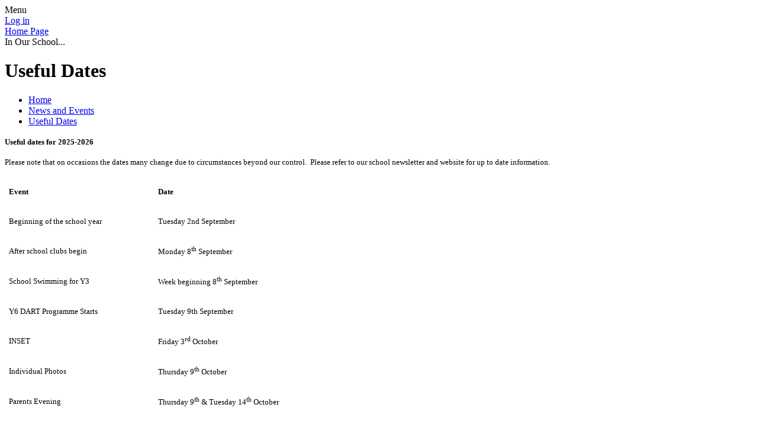

--- FILE ---
content_type: text/html; charset=utf-8
request_url: https://www.st-josephs.notts.sch.uk/useful-dates/
body_size: 69175
content:

<!DOCTYPE html>

            <!--[if IE 6]><html class="lt-ie10 lt-ie9 lt-ie8 lt-ie7 ie6 ie responsive" lang="en"><![endif]-->
            <!--[if IE 7]><html class="lt-ie10 lt-ie9 lt-ie8 ie7 ie responsive" lang="en"><![endif]-->
            <!--[if IE 8]><html class="lt-ie10 lt-ie9 ie8 ie responsive" lang="en"><![endif]-->
            <!--[if IE 9]><html class="lt-ie10 ie9 ie responsive" lang="en"><![endif]-->
            <!--[if gt IE 9]><!--><html class="responsive" lang="en"><!--<![endif]-->
            
    <head>
        <meta charset="utf-8">
        <meta http-equiv="X-UA-Compatible" content="IE=edge,chrome=1">
        <meta name="viewport" content="width=device-width, initial-scale=1, user-scalable=no, minimal-ui">
        <meta name="keywords" content="St Joseph's Catholic Primary School">
        <meta name="description" content="St Joseph's Catholic Primary School">

        <title>Useful Dates | St Joseph's Catholic Primary School</title>

        




  <link rel="stylesheet" href="https://primarysite-prod-sorted.s3.amazonaws.com/static/7.0.4/gen/presenter_prologue_css.7b7812f9.css" type="text/css">




<style type="text/css">
  .ps_primarysite-editor_panel-site-coloured-content {
    background-color: #87a803!important;
  }
</style>


  <link rel="stylesheet" href="https://primarysite-prod-sorted.s3.amazonaws.com/static/7.0.4/gen/all-site-icon-choices.034951b5.css" type="text/css">



        
        <link rel="shortcut icon" href="https://primarysite-prod.s3.amazonaws.com/theme/StJosephsRetford/favicon.ico">
        <link rel="apple-touch-icon" href="https://primarysite-prod.s3.amazonaws.com/theme/StJosephsRetford/apple-touch-icon-precomposed.png">
        <link rel="apple-touch-icon-precomposed" href="https://primarysite-prod.s3.amazonaws.com/theme/StJosephsRetford/apple-touch-icon-precomposed.png">
        
        <meta name="application-name" content="St Joseph's Catholic Primary School">
        <meta name="msapplication-TileColor" content="#00aaef">
        <meta name="msapplication-TileImage" content="https://primarysite-prod.s3.amazonaws.com/theme/StJosephsRetford/metro-icon.png">

        
        <link rel="stylesheet" type="text/css" href="https://primarysite-prod.s3.amazonaws.com/theme/StJosephsRetford/style-global.css">
        <link rel="stylesheet" type="text/css" media="(min-width: 981px)" href="https://primarysite-prod.s3.amazonaws.com/theme/StJosephsRetford/style.css">
        <link rel="stylesheet" type="text/css" media="(max-width: 980px)" href="https://primarysite-prod.s3.amazonaws.com/theme/StJosephsRetford/style-responsive.css">

        

        

<script>
  // This is the first instance of `window.psProps`, so if these values are removed, make sure
  // `window.psProps = {};` is still there because it's used in other places.
  window.psProps = {
    lazyLoadFallbackScript: 'https://primarysite-prod-sorted.s3.amazonaws.com/static/7.0.4/gen/lazy_load.1bfa9561.js',
    picturefillScript: 'https://primarysite-prod-sorted.s3.amazonaws.com/static/7.0.4/gen/picturefill.a26ebc92.js'
  };
</script>


  <script type="text/javascript" src="https://primarysite-prod-sorted.s3.amazonaws.com/static/7.0.4/gen/presenter_prologue_js.cfb79a3d.js"></script>


<script type="text/javascript">
  function ie() {
    for (var v = 3, el = document.createElement('b'), all = el.all || [];
      el.innerHTML = '<!--[if gt IE ' + (++v) + ']><i><![endif]-->', all[0]; );
    return v > 4 ? v : document.documentMode;
  }

  $(function() {
    switch (ie()) {
      case 10:
        ps.el.html.addClass('ie10');
      case 9:
      case 8:
        ps.el.body.prepend(
          '<div class="unsupported-browser">' +
            '<span class="warning-logo">&#xe00a; </span>' +
            'This website may not display correctly as you are using an old version of ' +
            'Internet Explorer. <a href="/primarysite/unsupported-browser/">More info</a>' +
          '</div>');
        break;
    }
  });
</script>

<script type="text/javascript">
  $(function() {
    ps.el.body
      .data('social_media_url', 'https://social.secure-primarysite.net/site/stjosephsretford/')
      .data('social_media_api', 'https://social.secure-primarysite.net/api/site-connected/stjosephsretford/')
      .data('STATIC_URL', 'https://primarysite-prod-sorted.s3.amazonaws.com/static/7.0.4/')
      .data('site_width', 945)
      .data('news_width', 757)
      .data('csrf_token', 'NwIVncm7XzRcnB36FTAVueaF90rTyaz09FqBXewmnOLAhYMLuK44a9Rb3yoOROWW')
      .data('disable_right_click', 'True')
      .data('normalize_css', 'https://primarysite-prod-sorted.s3.amazonaws.com/static/7.0.4/gen/normalize_css.7bf5a737.css')
      .data('ck_editor_counterbalances', 'https://primarysite-prod-sorted.s3.amazonaws.com/static/7.0.4/gen/ck_editor_counterbalances.2519b40e.css')
      .data('basic_site', false)
      // Seasonal Effects
      .data('include_seasonal_effects', '')
      .data('show_seasonal_effects_on_page', '')
      .data('seasonal_effect', '3')
      .data('can_enable_seasonal_effects', 'True')
      .data('seasonal_effect_active', 'False')
      .data('disablePicturesBlock', false)
      .data('hasNewCookiePopup', true);

    if (document.documentElement.dataset.userId) {
      window.updateCsrf();
    }
  });
</script>


<script>

function recaptchaCallback() {
    grecaptcha.ready(function() {
        var grecaptcha_execute = function(){
    grecaptcha.execute('6LcHwgAiAAAAAJ6ncdKlMyB1uNoe_CBvkfgBiJz1', {action: 'homepage'}).then(function(token) {
        document.querySelectorAll('input.django-recaptcha-hidden-field').forEach(function (value) {
            value.value = token;
        });
        return token;
    })
};
grecaptcha_execute()
setInterval(grecaptcha_execute, 120000);


    });
  };
</script>






    </head>

    <body>

        

        <div class="responsive-bar visible-small">
            <span class="navbar-toggle website-navbar-toggle visible-small" data-nav="website"></span>
            <span class="navigation-bar-title">Menu</span>
        </div>

        <div class="container">
            <div class="inner-container">

                <span class="login-link small visible-large">
  <a href="https://stjosephsretford.secure-primarysite.net/accounts/login/primarysite/?next=/useful-dates/" rel="nofollow">Log in</a>

</span>

                <header class="main-header">
                    
                    <a href="/" class="home-link" title="Home Page">Home Page</a>

                    
                </header>
              
              
              
              
              
              <div class="in-our-school">In Our School...</div>
         <section class="home-slideshow responsive-slideshow">
            

<script type="text/javascript">
  var slideshows = (slideshows || []).concat({"home-slideshow": {"autoplay": 4, "identifier": "home-slideshow", "images": [{"image": "https://primarysite-prod-sorted.s3.amazonaws.com/stjosephsretford/UploadedImage/6b5b64e2-9dd7-47d6-8357-c7c0b5e5ef9a_1x1.jpeg"}, {"image": "https://primarysite-prod-sorted.s3.amazonaws.com/stjosephsretford/UploadedImage/84ec8936-58d7-4a46-bdff-a685bcaeb3ea_1x1.jpeg"}, {"image": "https://primarysite-prod-sorted.s3.amazonaws.com/stjosephsretford/UploadedImage/b13cc8eb-af0e-47b7-b231-9aee9d9679ab_1x1.jpeg"}, {"image": "https://primarysite-prod-sorted.s3.amazonaws.com/stjosephsretford/UploadedImage/f6278564-fb91-49c0-8a7c-926117dc2892_1x1.jpeg"}, {"image": "https://primarysite-prod-sorted.s3.amazonaws.com/stjosephsretford/UploadedImage/2e6c4ab9-85ae-4172-b23a-f47ed4aa5427_1x1.jpeg"}, {"image": "https://primarysite-prod-sorted.s3.amazonaws.com/stjosephsretford/UploadedImage/6b558c8f-67da-43ba-8fd8-6a8d939b6f8d_1x1.jpeg"}, {"image": "https://primarysite-prod-sorted.s3.amazonaws.com/stjosephsretford/UploadedImage/60e80d1b-1e64-4960-a349-260123a54477_1x1.jpeg"}, {"image": "https://primarysite-prod-sorted.s3.amazonaws.com/stjosephsretford/UploadedImage/97860ab2-4f6f-48f1-95f0-c67a095f0c08_1x1.jpeg"}], "is_fullscreen": false, "show_on_mobile": true, "slideshow_description": ""}});
</script>


  
    <script async type="text/javascript" src="https://primarysite-prod-sorted.s3.amazonaws.com/static/7.0.4/gen/responsive_slideshow.23d621a3.js"></script>
  


         </section>
         <div class="home-slideshow-mask"></div>

                <div class="content-container">
                    <h1 class="page-title">Useful Dates</h1>

                    <ul class="breadcrumbs small">
                        <li><a href="/">Home</a></li>

<li><a href="/topic/news-and-events">News and Events</a></li>

<li><a href="/useful-dates/">Useful Dates</a></li>


                    </ul>

                    <div class="one-col-layout">
<div class="column-one">
<div class="ps_content_type_richtext">
<p><span style="font-size: 11pt;"><span><span style="font-family: Calibri,sans-serif;"><strong><span style="font-size: 10.0pt;"><span><span style='font-family: "Comic Sans MS";'>Useful dates for 2025-2026</span></span></span></strong></span></span></span></p><p><span style="font-size: 11pt;"><span><span style="font-family: Calibri,sans-serif;"><span style="font-size: 10.0pt;"><span><span style='font-family: "Comic Sans MS";'>Please note that on occasions the dates many change due to circumstances beyond our control.&nbsp; Please refer to our school newsletter and website for up to date information.</span></span></span></span></span></span></p><div class="table-wrapper"><table cellspacing="0" style="border: none;"><tbody><tr><td style="padding: 0cm 7px 0cm 7px; vertical-align: top; width: 238px;"><p><span style="font-size: 11pt;"><span><span style="font-family: Calibri,sans-serif;"><strong><span style="font-size: 10.0pt;"><span style='font-family: "Comic Sans MS";'>Event </span></span></strong></span></span></span></p></td><td style="padding: 0cm 7px 0cm 7px; vertical-align: top; width: 234px;"><p><span style="font-size: 11pt;"><span><span style="font-family: Calibri,sans-serif;"><strong><span style="font-size: 10.0pt;"><span style='font-family: "Comic Sans MS";'>Date</span></span></strong></span></span></span></p></td></tr><tr><td style="padding: 0cm 7px 0cm 7px; vertical-align: top; width: 238px;"><p><span style="font-size: 11pt;"><span><span style="font-family: Calibri,sans-serif;"><span style="font-size: 10.0pt;"><span style='font-family: "Comic Sans MS";'>Beginning of the school year</span></span></span></span></span></p></td><td style="padding: 0cm 7px 0cm 7px; vertical-align: top; width: 234px;"><p><span style="font-size: 11pt;"><span><span style="font-family: Calibri,sans-serif;"><span style="font-size: 10.0pt;"><span style='font-family: "Comic Sans MS";'>Tuesday 2nd September </span></span></span></span></span></p></td></tr><tr><td style="padding: 0cm 7px 0cm 7px; vertical-align: top; width: 238px;"><p><span style="font-size: 11pt;"><span><span style="font-family: Calibri,sans-serif;"><span style="font-size: 10.0pt;"><span style='font-family: "Comic Sans MS";'>After school clubs begin </span></span></span></span></span></p></td><td style="padding: 0cm 7px 0cm 7px; vertical-align: top; width: 234px;"><p><span style="font-size: 11pt;"><span><span style="font-family: Calibri,sans-serif;"><span style="font-size: 10.0pt;"><span style='font-family: "Comic Sans MS";'>Monday 8<sup>th</sup> September</span></span></span></span></span></p></td></tr><tr><td style="padding: 0cm 7px 0cm 7px; vertical-align: top; width: 238px;"><p><span style="font-size: 11pt;"><span><span style="font-family: Calibri,sans-serif;"><span style="font-size: 10.0pt;"><span style='font-family: "Comic Sans MS";'>School Swimming for Y3</span></span></span></span></span></p></td><td style="padding: 0cm 7px 0cm 7px; vertical-align: top; width: 234px;"><p><span style="font-size: 11pt;"><span><span style="font-family: Calibri,sans-serif;"><span style="font-size: 10.0pt;"><span style='font-family: "Comic Sans MS";'>Week beginning 8<sup>th</sup> September </span></span></span></span></span></p></td></tr><tr><td style="padding: 0cm 7px 0cm 7px; vertical-align: top; width: 238px;"><p><span style="font-size: 11pt;"><span><span style="font-family: Calibri,sans-serif;"><span style="font-size: 10.0pt;"><span style='font-family: "Comic Sans MS";'>Y6 DART Programme Starts </span></span></span></span></span></p></td><td style="padding: 0cm 7px 0cm 7px; vertical-align: top; width: 234px;"><p><span style="font-size: 11pt;"><span><span style="font-family: Calibri,sans-serif;"><span style="font-size: 10.0pt;"><span style='font-family: "Comic Sans MS";'>Tuesday 9th September</span></span></span></span></span></p></td></tr><tr><td style="padding: 0cm 7px 0cm 7px; vertical-align: top; width: 238px;"><p><span style="font-size: 11pt;"><span><span style="font-family: Calibri,sans-serif;"><span style="font-size: 10.0pt;"><span style='font-family: "Comic Sans MS";'>INSET</span></span></span></span></span></p></td><td style="padding: 0cm 7px 0cm 7px; vertical-align: top; width: 234px;"><p><span style="font-size: 11pt;"><span><span style="font-family: Calibri,sans-serif;"><span style="font-size: 10.0pt;"><span style='font-family: "Comic Sans MS";'>Friday 3<sup>rd</sup> October</span></span></span></span></span></p></td></tr><tr><td style="padding: 0cm 7px 0cm 7px; vertical-align: top; width: 238px;"><p><span style="font-size: 11pt;"><span><span style="font-family: Calibri,sans-serif;"><span style="font-size: 10.0pt;"><span style='font-family: "Comic Sans MS";'>Individual Photos</span></span></span></span></span></p></td><td style="padding: 0cm 7px 0cm 7px; vertical-align: top; width: 234px;"><p><span style="font-size: 11pt;"><span><span style="font-family: Calibri,sans-serif;"><span style="font-size: 10.0pt;"><span style='font-family: "Comic Sans MS";'>Thursday 9<sup>th</sup> October</span></span></span></span></span></p></td></tr><tr><td style="padding: 0cm 7px 0cm 7px; vertical-align: top; width: 238px;"><p><span style="font-size: 11pt;"><span><span style="font-family: Calibri,sans-serif;"><span style="font-size: 10.0pt;"><span style='font-family: "Comic Sans MS";'>Parents Evening </span></span></span></span></span></p></td><td style="padding: 0cm 7px 0cm 7px; vertical-align: top; width: 234px;"><p><span style="font-size: 11pt;"><span><span style="font-family: Calibri,sans-serif;"><span style="font-size: 10.0pt;"><span style='font-family: "Comic Sans MS";'>Thursday 9<sup>th</sup> &amp; Tuesday 14<sup>th</sup> October </span></span></span></span></span></p></td></tr><tr><td style="padding: 0cm 7px 0cm 7px; vertical-align: top; width: 238px;"><p><span style="font-size: 11pt;"><span><span style="font-family: Calibri,sans-serif;"><span style="font-size: 10.0pt;"><span style='font-family: "Comic Sans MS";'>Autumn Half Term </span></span></span></span></span></p></td><td style="padding: 0cm 7px 0cm 7px; vertical-align: top; width: 234px;"><p><span style="font-size: 11pt;"><span><span style="font-family: Calibri,sans-serif;"><span style="font-size: 10.0pt;"><span style='font-family: "Comic Sans MS";'>Week beginning 20<sup>th</sup> October (2 weeks)</span></span></span></span></span></p></td></tr><tr><td style="padding: 0cm 7px 0cm 7px; vertical-align: top; width: 238px;"><p><span style="font-size: 11pt;"><span><span style="font-family: Calibri,sans-serif;"><span style="font-size: 10.0pt;"><span style='font-family: "Comic Sans MS";'>Back to school</span></span></span></span></span></p></td><td style="padding: 0cm 7px 0cm 7px; vertical-align: top; width: 234px;"><p><span style="font-size: 11pt;"><span><span style="font-family: Calibri,sans-serif;"><span style="font-size: 10.0pt;"><span style='font-family: "Comic Sans MS";'>Monday 3<sup>rd</sup> November</span></span></span></span></span></p></td></tr><tr><td style="padding: 0cm 7px 0cm 7px; vertical-align: top; width: 238px;"><p><span style="font-size: 11pt;"><span><span style="font-family: Calibri,sans-serif;"><span style="font-size: 10.0pt;"><span style='font-family: "Comic Sans MS";'>Anti-Bullying Week &ndash; Choose Respect</span></span></span></span></span></p></td><td style="padding: 0cm 7px 0cm 7px; vertical-align: top; width: 234px;"><p><span style="font-size: 11pt;"><span><span style="font-family: Calibri,sans-serif;"><span style="font-size: 10.0pt;"><span style='font-family: "Comic Sans MS";'>Week beginning Monday 10<sup>th</sup> November </span></span></span></span></span></p></td></tr><tr><td style="padding: 0cm 7px 0cm 7px; vertical-align: top; width: 238px;"><p><span style="font-size: 11pt;"><span><span style="font-family: Calibri,sans-serif;"><span style="font-size: 10.0pt;"><span style='font-family: "Comic Sans MS";'>Christmas Dinner and Jumper Day</span></span></span></span></span></p></td><td style="padding: 0cm 7px 0cm 7px; vertical-align: top; width: 234px;"><p><span style="font-size: 11pt;"><span><span style="font-family: Calibri,sans-serif;"><span style="font-size: 10.0pt;"><span style='font-family: "Comic Sans MS";'>Thursday 11<sup>th</sup> December</span></span></span></span></span></p></td></tr><tr><td style="padding: 0cm 7px 0cm 7px; vertical-align: top; width: 238px;"><p><span style="font-size: 11pt;"><span><span style="font-family: Calibri,sans-serif;"><span style="font-size: 10.0pt;"><span style='font-family: "Comic Sans MS";'>DAaRT Graduation Y6</span></span></span></span></span></p></td><td style="padding: 0cm 7px 0cm 7px; vertical-align: top; width: 234px;"><p>&nbsp;</p></td></tr><tr><td style="padding: 0cm 7px 0cm 7px; vertical-align: top; width: 238px;"><p><span style="font-size: 11pt;"><span><span style="font-family: Calibri,sans-serif;"><span style="font-size: 10.0pt;"><span style='font-family: "Comic Sans MS";'>Last day of term </span></span></span></span></span></p></td><td style="padding: 0cm 7px 0cm 7px; vertical-align: top; width: 234px;"><p><span style="font-size: 11pt;"><span><span style="font-family: Calibri,sans-serif;"><span style="font-size: 10.0pt;"><span style='font-family: "Comic Sans MS";'>Friday 19<sup>th</sup> December </span></span></span></span></span></p></td></tr><tr><td style="padding: 0cm 7px 0cm 7px; vertical-align: top; width: 238px;"><p><span style="font-size: 11pt;"><span><span style="font-family: Calibri,sans-serif;"><span style="font-size: 10.0pt;"><span style='font-family: "Comic Sans MS";'>Christmas Holidays</span></span></span></span></span></p></td><td style="padding: 0cm 7px 0cm 7px; vertical-align: top; width: 234px;"><p><span style="font-size: 11pt;"><span><span style="font-family: Calibri,sans-serif;"><span style="font-size: 10.0pt;"><span style='font-family: "Comic Sans MS";'>Beginning Monday 22<sup>nd</sup> December</span></span></span></span></span></p></td></tr><tr><td style="padding: 0cm 7px 0cm 7px; vertical-align: top; width: 238px;"><p><span style="font-size: 11pt;"><span><span style="font-family: Calibri,sans-serif;"><span style="font-size: 10.0pt;"><span style='font-family: "Comic Sans MS";'>Start of Spring Term First Day back for pupils </span></span></span></span></span></p></td><td style="padding: 0cm 7px 0cm 7px; vertical-align: top; width: 234px;"><p><span style="font-size: 11pt;"><span><span style="font-family: Calibri,sans-serif;"><span style="font-size: 10.0pt;"><span style='font-family: "Comic Sans MS";'>Monday 5<sup>th</sup> January 2026</span></span></span></span></span></p></td></tr><tr><td style="padding: 0cm 7px 0cm 7px; vertical-align: top; width: 238px;"><p><span style="font-size: 11pt;"><span><span style="font-family: Calibri,sans-serif;"><span style="font-size: 10.0pt;"><span style='font-family: "Comic Sans MS";'>School Swimming for Y4</span></span></span></span></span></p></td><td style="padding: 0cm 7px 0cm 7px; vertical-align: top; width: 234px;"><p><span style="font-size: 11pt;"><span><span style="font-family: Calibri,sans-serif;"><span style="font-size: 10.0pt;"><span style='font-family: "Comic Sans MS";'>Monday 5<sup>th</sup> January </span></span></span></span></span></p></td></tr><tr><td style="padding: 0cm 7px 0cm 7px; vertical-align: top; width: 238px;"><p><span style="font-size: 11pt;"><span><span style="font-family: Calibri,sans-serif;"><span style="font-size: 10.0pt;"><span style='font-family: "Comic Sans MS";'>Last Day of Spring 1 </span></span></span></span></span></p></td><td style="padding: 0cm 7px 0cm 7px; vertical-align: top; width: 234px;"><p><span style="font-size: 11pt;"><span><span style="font-family: Calibri,sans-serif;"><span style="font-size: 10.0pt;"><span style='font-family: "Comic Sans MS";'>Friday 13<sup>th</sup> February</span></span></span></span></span></p></td></tr><tr><td style="padding: 0cm 7px 0cm 7px; vertical-align: top; width: 238px;"><p><span style="font-size: 11pt;"><span><span style="font-family: Calibri,sans-serif;"><span style="font-size: 10.0pt;"><span style='font-family: "Comic Sans MS";'>Spring Half Term</span></span></span></span></span></p></td><td style="padding: 0cm 7px 0cm 7px; vertical-align: top; width: 234px;"><p><span style="font-size: 11pt;"><span><span style="font-family: Calibri,sans-serif;"><span style="font-size: 10.0pt;"><span style='font-family: "Comic Sans MS";'>Week beginning 16<sup>th</sup> February </span></span></span></span></span></p></td></tr><tr><td style="padding: 0cm 7px 0cm 7px; vertical-align: top; width: 238px;"><p><span style="font-size: 11pt;"><span><span style="font-family: Calibri,sans-serif;"><span style="font-size: 10.0pt;"><span style='font-family: "Comic Sans MS";'>Back to school </span></span></span></span></span></p></td><td style="padding: 0cm 7px 0cm 7px; vertical-align: top; width: 234px;"><p><span style="font-size: 11pt;"><span><span style="font-family: Calibri,sans-serif;"><span style="font-size: 10.0pt;"><span style='font-family: "Comic Sans MS";'>Monday 23<sup>rd</sup> February </span></span></span></span></span></p></td></tr><tr><td style="padding: 0cm 7px 0cm 7px; vertical-align: top; width: 238px;"><p><span style="font-size: 11pt;"><span><span style="font-family: Calibri,sans-serif;"><span style="font-size: 10.0pt;"><span style='font-family: "Comic Sans MS";'>Parents Evening </span></span></span></span></span></p></td><td style="padding: 0cm 7px 0cm 7px; vertical-align: top; width: 234px;"><p><span style="font-size: 11pt;"><span><span style="font-family: Calibri,sans-serif;"><span style="font-size: 10.0pt;"><span style='font-family: "Comic Sans MS";'>19<sup>th</sup> March and 24<sup>th</sup> March </span></span></span></span></span></p></td></tr><tr><td style="padding: 0cm 7px 0cm 7px; vertical-align: top; width: 238px;"><p><span style="font-size: 11pt;"><span><span style="font-family: Calibri,sans-serif;"><span style="font-size: 10.0pt;"><span style='font-family: "Comic Sans MS";'>Final Swimming sessions for Y4</span></span></span></span></span></p></td><td style="padding: 0cm 7px 0cm 7px; vertical-align: top; width: 234px;"><p><span style="font-size: 11pt;"><span><span style="font-family: Calibri,sans-serif;"><span style="font-size: 10.0pt;"><span style='font-family: "Comic Sans MS";'>Monday 23<sup>rd</sup> March&nbsp; </span></span></span></span></span></p></td></tr><tr><td style="padding: 0cm 7px 0cm 7px; vertical-align: top; width: 238px;"><p><span style="font-size: 11pt;"><span><span style="font-family: Calibri,sans-serif;"><span style="font-size: 10.0pt;"><span style='font-family: "Comic Sans MS";'>Easter Holidays </span></span></span></span></span></p></td><td style="padding: 0cm 7px 0cm 7px; vertical-align: top; width: 234px;"><p><span style="font-size: 11pt;"><span><span style="font-family: Calibri,sans-serif;"><span style="font-size: 10.0pt;"><span style='font-family: "Comic Sans MS";'>Beginning Friday 3<sup>rd</sup> April&nbsp; &nbsp;&nbsp;&nbsp;</span></span></span></span></span></p></td></tr><tr><td style="padding: 0cm 7px 0cm 7px; vertical-align: top; width: 238px;"><p><span style="font-size: 11pt;"><span><span style="font-family: Calibri,sans-serif;"><span style="font-size: 10.0pt;"><span style='font-family: "Comic Sans MS";'>Easter Monday</span></span></span></span></span></p></td><td style="padding: 0cm 7px 0cm 7px; vertical-align: top; width: 234px;"><p><span style="font-size: 11pt;"><span><span style="font-family: Calibri,sans-serif;"><span style="font-size: 10.0pt;"><span style='font-family: "Comic Sans MS";'>Monday 6<sup>th</sup> April</span></span></span></span></span></p></td></tr><tr><td style="padding: 0cm 7px 0cm 7px; vertical-align: top; width: 238px;"><p><span style="font-size: 11pt;"><span><span style="font-family: Calibri,sans-serif;"><span style="font-size: 10.0pt;"><span style='font-family: "Comic Sans MS";'>Start of the Summer Term</span></span></span></span></span></p></td><td style="padding: 0cm 7px 0cm 7px; vertical-align: top; width: 234px;"><p><span style="font-size: 11pt;"><span><span style="font-family: Calibri,sans-serif;"><span style="font-size: 10.0pt;"><span style='font-family: "Comic Sans MS";'>Monday 20<sup>th</sup> April </span></span></span></span></span></p></td></tr><tr><td style="padding: 0cm 7px 0cm 7px; vertical-align: top; width: 238px;"><p><span style="font-size: 11pt;"><span><span style="font-family: Calibri,sans-serif;"><span style="font-size: 10.0pt;"><span style='font-family: "Comic Sans MS";'>School Swimming for Y5</span></span></span></span></span></p></td><td style="padding: 0cm 7px 0cm 7px; vertical-align: top; width: 234px;"><p><span style="font-size: 11pt;"><span><span style="font-family: Calibri,sans-serif;"><span style="font-size: 10.0pt;"><span style='font-family: "Comic Sans MS";'>Monday 20<sup>th</sup> April </span></span></span></span></span></p></td></tr><tr><td style="padding: 0cm 7px 0cm 7px; vertical-align: top; width: 238px;"><p><span style="font-size: 11pt;"><span><span style="font-family: Calibri,sans-serif;"><span style="font-size: 10.0pt;"><span style='font-family: "Comic Sans MS";'>May Bank Holiday </span></span></span></span></span></p></td><td style="padding: 0cm 7px 0cm 7px; vertical-align: top; width: 234px;"><p><span style="font-size: 11pt;"><span><span style="font-family: Calibri,sans-serif;"><span style="font-size: 10.0pt;"><span style='font-family: "Comic Sans MS";'>Monday 4<sup>th</sup> May</span></span></span></span></span></p></td></tr><tr><td style="padding: 0cm 7px 0cm 7px; vertical-align: top; width: 238px;"><p><span style="font-size: 11pt;"><span><span style="font-family: Calibri,sans-serif;"><span style="font-size: 10.0pt;"><span style='font-family: "Comic Sans MS";'>SATs KS1 </span></span></span></span></span></p></td><td style="padding: 0cm 7px 0cm 7px; vertical-align: top; width: 234px;"><p><span style="font-size: 11pt;"><span><span style="font-family: Calibri,sans-serif;"><span style="font-size: 10.0pt;"><span style='font-family: "Comic Sans MS";'>Tuesday 5<sup>th</sup> May through to 22<sup>nd</sup> May </span></span></span></span></span></p></td></tr><tr><td style="padding: 0cm 7px 0cm 7px; vertical-align: top; width: 238px;"><p><span style="font-size: 11pt;"><span><span style="font-family: Calibri,sans-serif;"><span style="font-size: 10.0pt;"><span style='font-family: "Comic Sans MS";'>SAT&rsquo;s KS2 Y6 Week </span></span></span></span></span></p></td><td style="padding: 0cm 7px 0cm 7px; vertical-align: top; width: 234px;"><p><span style="font-size: 11pt;"><span><span style="font-family: Calibri,sans-serif;"><span style="font-size: 10.0pt;"><span style='font-family: "Comic Sans MS";'>Week beginning Monday 11<sup>th</sup> May </span></span></span></span></span></p></td></tr><tr><td style="padding: 0cm 7px 0cm 7px; vertical-align: top; width: 238px;"><p><span style="font-size: 11pt;"><span><span style="font-family: Calibri,sans-serif;"><span style="font-size: 10.0pt;"><span style='font-family: "Comic Sans MS";'>Summer Half Term</span></span></span></span></span></p></td><td style="padding: 0cm 7px 0cm 7px; vertical-align: top; width: 234px;"><p><span style="font-size: 11pt;"><span><span style="font-family: Calibri,sans-serif;"><span style="font-size: 10.0pt;"><span style='font-family: "Comic Sans MS";'>Week beginning Monday 25<sup>th</sup> May </span></span></span></span></span></p></td></tr><tr><td style="padding: 0cm 7px 0cm 7px; vertical-align: top; width: 238px;"><p><span style="font-size: 11pt;"><span><span style="font-family: Calibri,sans-serif;"><span style="font-size: 10.0pt;"><span style='font-family: "Comic Sans MS";'>Back to school</span></span></span></span></span></p></td><td style="padding: 0cm 7px 0cm 7px; vertical-align: top; width: 234px;"><p><span style="font-size: 11pt;"><span><span style="font-family: Calibri,sans-serif;"><span style="font-size: 10.0pt;"><span style='font-family: "Comic Sans MS";'>Monday 1<sup>st</sup> June&nbsp; </span></span></span></span></span></p></td></tr><tr><td style="padding: 0cm 7px 0cm 7px; vertical-align: top; width: 238px;"><p><span style="font-size: 11pt;"><span><span style="font-family: Calibri,sans-serif;"><span style="font-size: 10.0pt;"><span style='font-family: "Comic Sans MS";'>Multiplication Check test Y4 </span></span></span></span></span></p></td><td style="padding: 0cm 7px 0cm 7px; vertical-align: top; width: 234px;"><p><span style="font-size: 11pt;"><span><span style="font-family: Calibri,sans-serif;"><span style="font-size: 10.0pt;"><span style='font-family: "Comic Sans MS";'>Tuesday 1<sup>st</sup> June &ndash; 26<sup>th</sup> June</span></span></span></span></span></p></td></tr><tr><td style="padding: 0cm 7px 0cm 7px; vertical-align: top; width: 238px;"><p><span style="font-size: 11pt;"><span><span style="font-family: Calibri,sans-serif;"><span style="font-size: 10.0pt;"><span style='font-family: "Comic Sans MS";'>Phonics screening </span></span></span></span></span></p></td><td style="padding: 0cm 7px 0cm 7px; vertical-align: top; width: 234px;"><p><span style="font-size: 11pt;"><span><span style="font-family: Calibri,sans-serif;"><span style="font-size: 10.0pt;"><span style='font-family: "Comic Sans MS";'>Week beginning 8<sup>th</sup> June</span></span></span></span></span></p></td></tr><tr><td style="padding: 0cm 7px 0cm 7px; vertical-align: top; width: 238px;"><p><span style="font-size: 11pt;"><span><span style="font-family: Calibri,sans-serif;"><span style="font-size: 10.0pt;"><span style='font-family: "Comic Sans MS";'>Sports Day </span></span></span></span></span></p></td><td style="padding: 0cm 7px 0cm 7px; vertical-align: top; width: 234px;"><p><span style="font-size: 11pt;"><span><span style="font-family: Calibri,sans-serif;"><span style="font-size: 10.0pt;"><span style='font-family: "Comic Sans MS";'>Tuesday 23<sup>rd</sup> June</span></span></span></span></span></p></td></tr><tr><td style="padding: 0cm 7px 0cm 7px; vertical-align: top; width: 238px;"><p><span style="font-size: 11pt;"><span><span style="font-family: Calibri,sans-serif;"><span style="font-size: 10.0pt;"><span style='font-family: "Comic Sans MS";'>Crich Week (Y6)</span></span></span></span></span></p></td><td style="padding: 0cm 7px 0cm 7px; vertical-align: top; width: 234px;"><p><span style="font-size: 11pt;"><span><span style="font-family: Calibri,sans-serif;"><span style="font-size: 10.0pt;"><span style='font-family: "Comic Sans MS";'>Monday 15<sup>th</sup> June &ndash; Wednesday 17<sup>th</sup> June</span></span></span></span></span></p></td></tr><tr><td style="padding: 0cm 7px 0cm 7px; vertical-align: top; width: 238px;"><p><span style="font-size: 11pt;"><span><span style="font-family: Calibri,sans-serif;"><span style="font-size: 10.0pt;"><span style='font-family: "Comic Sans MS";'>Y6 Leavers assembly </span></span></span></span></span></p></td><td style="padding: 0cm 7px 0cm 7px; vertical-align: top; width: 234px;"><p><span style="font-size: 11pt;"><span><span style="font-family: Calibri,sans-serif;"><span style="font-size: 10.0pt;"><span style='font-family: "Comic Sans MS";'>Tuesday 15<sup>th</sup> July</span></span></span></span></span></p></td></tr><tr><td style="padding: 0cm 7px 0cm 7px; vertical-align: top; width: 238px;"><p><span style="font-size: 11pt;"><span><span style="font-family: Calibri,sans-serif;"><span style="font-size: 10.0pt;"><span style='font-family: "Comic Sans MS";'>End of year School Mass</span></span></span></span></span></p></td><td style="padding: 0cm 7px 0cm 7px; vertical-align: top; width: 234px;"><p><span style="font-size: 11pt;"><span><span style="font-family: Calibri,sans-serif;"><span style="font-size: 10.0pt;"><span style='font-family: "Comic Sans MS";'>Thursday 16<sup>th</sup> July</span></span></span></span></span></p></td></tr><tr><td style="padding: 0cm 7px 0cm 7px; vertical-align: top; width: 238px;"><p><span style="font-size: 11pt;"><span><span style="font-family: Calibri,sans-serif;"><span style="font-size: 10.0pt;"><span style='font-family: "Comic Sans MS";'>Awards Assembly </span></span></span></span></span></p></td><td style="padding: 0cm 7px 0cm 7px; vertical-align: top; width: 234px;"><p><span style="font-size: 11pt;"><span><span style="font-family: Calibri,sans-serif;"><span style="font-size: 10.0pt;"><span style='font-family: "Comic Sans MS";'>Tuesday 21<sup>st</sup> July</span></span></span></span></span></p></td></tr><tr><td style="padding: 0cm 7px 0cm 7px; vertical-align: top; width: 238px;"><p><span style="font-size: 11pt;"><span><span style="font-family: Calibri,sans-serif;"><span style="font-size: 10.0pt;"><span style='font-family: "Comic Sans MS";'>Last day of term</span></span></span></span></span></p></td><td style="padding: 0cm 7px 0cm 7px; vertical-align: top; width: 234px;"><p><span style="font-size: 11pt;"><span><span style="font-family: Calibri,sans-serif;"><span style="font-size: 10.0pt;"><span style='font-family: "Comic Sans MS";'>Thursday 23<sup>rd</sup> July</span></span></span></span></span></p></td></tr><tr><td style="padding: 0cm 7px 0cm 7px; vertical-align: top; width: 238px;"><p><span style="font-size: 11pt;"><span><span style="font-family: Calibri,sans-serif;"><span style="font-size: 10.0pt;"><span style='font-family: "Comic Sans MS";'>INSET day </span></span></span></span></span></p></td><td style="padding: 0cm 7px 0cm 7px; vertical-align: top; width: 234px;"><p><span style="font-size: 11pt;"><span><span style="font-family: Calibri,sans-serif;"><span style="font-size: 10.0pt;"><span style='font-family: "Comic Sans MS";'>&nbsp;Friday 24<sup>th</sup> July</span></span></span></span></span></p></td></tr></tbody></table></div><p>&nbsp;</p><p><span style="font-size: 11pt;"><span><span style="font-family: Calibri,sans-serif;"><span style="font-size: 10.0pt;"><span><span style='font-family: "Comic Sans MS";'>Many thanks for taking the time to review this document</span></span></span></span></span></span></p><p><span style="font-size: 11pt;"><span><span style="font-family: Calibri,sans-serif;"><span style="font-size: 10.0pt;"><span><span style='font-family: "Comic Sans MS";'>Mr Richard Hilton</span></span></span></span></span></span></p></div>
</div>
</div>

                </div>

                <nav class="main-nav mobile-nav small">
                    <span class="close-mobile-nav" data-nav="website"></span>
                    <h2 class="ps_mobile-header">Website Menu</h2>

                    <ul>
                        <li class="ps_topic_link home-btn"><a href="/">Home</a></li>
                        <li class="ps_nav-top-level ps_submenu ps_topic_link ps_topic_slug_about-us"><a href="/topic/about-us" >About Us</a><ul><li class="  ps_page_link ps_page_slug_welcome"><a href="/welcome/" >Welcome</a></li>
<li class="  ps_page_link ps_page_slug_mission-and-ethos"><a href="/mission-and-ethos/" >Mission and Ethos</a></li>
<li class="  ps_page_link ps_page_slug_religious-education-at-st-josephs"><a href="/religious-education-at-st-josephs/" >Religious Education at St Josephs</a></li>
<li class="  ps_page_link ps_page_slug_catholic-life-of-the-school"><a href="/catholic-life-of-the-school/" >Catholic Life of the School</a></li>
<li class="  ps_page_link ps_page_slug_parish"><a href="/parish/" >Parish</a></li>
<li class="  ps_page_link ps_page_slug_opening-times"><a href="/opening-times/" >Opening Times </a></li>
<li class="  ps_page_link ps_page_slug_st-francis-mat"><a href="/st-francis-mat/" >St Francis MAT</a></li>
<li class="  ps_page_link ps_page_slug_contact-details"><a href="/contact-details/" >Contact Details</a></li>
<li class="  ps_page_link ps_page_slug_governors"><a href="/governors/" >Governors</a></li>
<li class="  ps_page_link ps_page_slug_location-map"><a href="/location-map/" >Location Map</a></li>
<li class="  ps_page_link ps_page_slug_staff"><a href="/staff/" >Staff</a></li>
<li class="  ps_page_link ps_page_slug_staff-handbook"><a href="/staff-handbook/" >Staff Handbook</a></li></ul></li>
                        <li class="ps_nav-top-level ps_submenu ps_topic_link ps_topic_slug_key-information"><a href="/topic/key-information" >Key Information</a><ul><li class="  ps_page_link ps_page_slug_wrap-around-care-club"><a href="/wrap-around-care-club/" >Wrap Around Care Club</a></li>
<li class="  ps_page_link ps_page_slug_foundation-stage"><a href="/foundation-stage/" >Foundation Stage </a></li>
<li class="  ps_page_link ps_page_slug_general-data-protection-gdpr"><a href="/general-data-protection-gdpr/" >General Data Protection (GDPR)</a></li>
<li class="  ps_page_link ps_page_slug_breakfast-club"><a href="/breakfast-club/" >Breakfast Club</a></li>
<li class="  ps_page_link ps_page_slug_our-curriculum"><a href="/our-curriculum/" >Our Curriculum </a></li>
<li class="  ps_page_link ps_page_slug_academy-documents"><a href="/academy-documents/" >Academy Documents</a></li>
<li class="  ps_page_link ps_page_slug_ofsted-reports"><a href="/ofsted-reports/" >Ofsted Reports</a></li>
<li class="  ps_page_link ps_page_slug_pupil-premium"><a href="/pupil-premium/" >Pupil Premium</a></li>
<li class="  ps_page_link ps_page_slug_policies"><a href="/policies/" >Policies</a></li>
<li class=" ps_submenu ps_page_link ps_page_slug_pe-sports-premium"><a href="/pe-sports-premium/" >PE Sports Premium</a><ul><li class="  ps_page_link ps_page_slug_20182019"><a href="/20182019/" >2018/2019</a></li>
<li class="  ps_page_link ps_page_slug_20192020"><a href="/20192020/" >2019/2020</a></li>
<li class="  ps_page_link ps_page_slug_20212022"><a href="/20212022/" >2021/2022</a></li>
<li class="  ps_page_link ps_page_slug_20222023"><a href="/20222023/" >2022/2023</a></li></ul></li>
<li class="  ps_page_link ps_page_slug_admissions"><a href="/admissions/" >Admissions</a></li>
<li class="  ps_page_link ps_page_slug_safeguarding"><a href="/safeguarding/" >Safeguarding</a></li>
<li class="  ps_page_link ps_page_slug_school-improvement-plan"><a href="/school-improvement-plan/" >School Improvement Plan</a></li>
<li class="  ps_page_link ps_page_slug_prayer-and-liturgy-collective-worship-in-our-schoo"><a href="/prayer-and-liturgy-collective-worship-in-our-schoo/" >Prayer and Liturgy - Collective Worship in our school</a></li>
<li class=" ps_submenu ps_page_link ps_page_slug_send"><a href="/send/" >SEND</a><ul><li class="  ps_page_link ps_page_slug_send-documents"><a href="/send-documents/" >SEND Documents</a></li>
<li class="  ps_page_link ps_page_slug_curriculum-access"><a href="/curriculum-access/" >Curriculum Access</a></li>
<li class="  ps_page_link ps_page_slug_inclusion"><a href="/inclusion/" >Inclusion</a></li>
<li class="  ps_page_link ps_page_slug_services"><a href="/services/" >Services</a></li>
<li class="  ps_page_link ps_page_slug_adhd-and-autism"><a href="/adhd-and-autism/" >ADHD and Autism</a></li>
<li class="  ps_page_link ps_page_slug_dyslexia"><a href="/dyslexia/" >Dyslexia</a></li>
<li class="  ps_page_link ps_page_slug_speech-and-language"><a href="/speech-and-language/" >Speech and Language</a></li>
<li class="  ps_page_link ps_page_slug_educational-healthcare-plans"><a href="/educational-healthcare-plans/" >Educational Healthcare Plans</a></li>
<li class="  ps_page_link ps_page_slug_parent-area"><a href="/parent-area/" >Parent Area</a></li></ul></li>
<li class="  ps_page_link ps_page_slug_school-results"><a href="/school-results/" >School Results</a></li>
<li class="  ps_page_link ps_page_slug_equality-and-british-values"><a href="/equality-and-british-values/" >Equality and British Values</a></li>
<li class="  ps_page_link ps_page_slug_mental-health-and-well-being"><a href="/mental-health-and-well-being/" >Mental Health and Well-being</a></li>
<li class="  ps_page_link ps_page_slug_remote-learning-plan"><a href="/remote-learning-plan/" >Remote Learning Plan</a></li></ul></li>
                        <li class="ps_nav-top-level ps_submenu ps_topic_link ps_topic_slug_news-and-events"><a href="/topic/news-and-events" >News and Events</a><ul><li class="  ps_page_link ps_page_slug_parents-evening"><a href="/parents-evening/" >Parents Evening</a></li>
<li class="  ps_page_link ps_page_slug_assemblies"><a href="/assemblies/" >Assemblies</a></li>
<li class="  ps_page_link ps_page_slug_parish-newsletter"><a href="/parish-newsletter/" >Parish Newsletter</a></li>
<li class="  ps_page_link ps_page_slug_latest-news"><a href="/stream/news/full/1/-//" >Latest News</a></li>
<li class="  ps_page_link ps_page_slug_calendar"><a href="/diary/grid/" >Calendar</a></li>
<li class="  ps_page_link ps_page_slug_newsletter"><a href="/stream/newsletters/full/1/-//" >Newsletter</a></li>
<li class="  ps_page_link ps_page_slug_useful-dates"><a href="/useful-dates/" >Useful Dates</a></li>
<li class="  ps_page_link ps_page_slug_term-dates-and-holidays"><a href="/term-dates-and-holidays/" >Term Dates and Holidays</a></li>
<li class="  ps_page_link ps_page_slug_clubs-1"><a href="/clubs-1/" >Clubs</a></li>
<li class="  ps_page_link ps_page_slug_e-safety-workshop"><a href="/e-safety-workshop/" >E-Safety Workshop</a></li>
<li class="  ps_page_link ps_page_slug_current-vacancies"><a href="/current-vacancies/" >Current Vacancies</a></li></ul></li>
                        <li class="ps_nav-top-level ps_submenu ps_topic_link ps_topic_slug_information-for-parents"><a href="/topic/information-for-parents" >Information for Parents / Carers</a><ul><li class="  ps_page_link ps_page_slug_home-school-agreement"><a href="/home-school-agreement/" >Home school agreement</a></li>
<li class="  ps_page_link ps_page_slug_school-uniform"><a href="/school-uniform/" >School Uniform</a></li>
<li class="  ps_page_link ps_page_slug_parent-and-pupil-yearbook-1"><a href="/parent-and-pupil-yearbook-1/" >Parent and Pupil Yearbook</a></li>
<li class="  ps_page_link ps_page_slug_early-childhood-services-nottinghamshire-county-co"><a href="/early-childhood-services-nottinghamshire-county-co/" >Early Childhood Services Nottinghamshire County Council</a></li>
<li class="  ps_page_link ps_page_slug_communicating-with-parentscares"><a href="/communicating-with-parentscares/" >Communicating with parents/cares</a></li>
<li class="  ps_page_link ps_page_slug_reading-and-spelling-at-home"><a href="/reading-and-spelling-at-home/" >Reading and Spelling at home</a></li>
<li class="  ps_page_link ps_page_slug_swimming"><a href="/swimming/" >Swimming</a></li>
<li class="  ps_page_link ps_page_slug_health-for-kids"><a href="/health-for-kids/" >Health for Kids</a></li>
<li class="  ps_page_link ps_page_slug_relationships-and-sex-education"><a href="/relationships-and-sex-education/" >Relationships and Sex Education</a></li>
<li class="  ps_page_link ps_page_slug_school-dinners"><a href="/school-dinners/" >School Dinners </a></li>
<li class="  ps_page_link ps_page_slug_free-school-meals"><a href="/free-school-meals/" >Free School Meals</a></li>
<li class="  ps_page_link ps_page_slug_school-pupil-information-form"><a href="/school-pupil-information-form/" >School Pupil Information Form</a></li>
<li class="  ps_page_link ps_page_slug_nursery-pupil-information-form"><a href="/nursery-pupil-information-form/" >Nursery Pupil Information Form</a></li>
<li class="  ps_page_link ps_page_slug_links-to-secondary-schools"><a href="/links-to-secondary-schools/" >Links to Secondary Schools</a></li>
<li class="  ps_page_link ps_page_slug_cool-milk"><a href="/cool-milk/" >Cool Milk</a></li>
<li class="  ps_page_link ps_page_slug_attendance"><a href="/attendance/" >Attendance</a></li>
<li class="  ps_page_link ps_page_slug_building-funds"><a href="/building-funds/" >Building Funds</a></li>
<li class="  ps_page_link ps_page_slug_parent-view"><a href="/parent-view/" >Parent View</a></li>
<li class="  ps_page_link ps_page_slug_school-association"><a href="/school-association/" >School Association</a></li>
<li class="  ps_page_link ps_page_slug_information-for-parents-and-helpers"><a href="/information-for-parents-and-helpers/" >Information for Parents and Helpers</a></li>
<li class="  ps_page_link ps_page_slug_digital-parenting"><a href="/digital-parenting/" >Digital Parenting</a></li></ul></li>
                        <li class="ps_nav-top-level ps_submenu ps_topic_link ps_topic_slug_children"><a href="/topic/children" >Children</a><ul><li class="  ps_page_link ps_page_slug_school-library"><a href="/school-library/" >School Library</a></li>
<li class="  ps_page_link ps_page_slug_school-council"><a href="/school-council/" >School Council</a></li>
<li class="  ps_page_link ps_page_slug_useful-websites"><a href="/useful-websites/" >Useful Websites</a></li>
<li class=" ps_submenu ps_page_link ps_page_slug_class-pages"><a href="/class-pages/" >Class Pages</a><ul><li class="  ps_page_link ps_page_slug_foundation-stage-1"><a href="/foundation-stage-1/" >Foundation Stage 1</a></li>
<li class=" ps_submenu ps_page_link ps_page_slug_foundation-stage-2"><a href="/foundation-stage-2/" >Foundation Stage 2</a><ul><li class="  ps_page_link ps_page_slug_maths-2"><a href="/maths-2/" >Maths</a></li>
<li class="  ps_page_link ps_page_slug_english-2"><a href="/english-2/" >English</a></li>
<li class="  ps_page_link ps_page_slug_fs"><a href="/fs/" >Click here to find a wide variety of links and websites to support home learning</a></li>
<li class="  ps_page_link ps_page_slug_stories-read-to-you-by-your-f1f2-teachers"><a href="/stories-read-to-you-by-your-f1f2-teachers/" >Stories read to you by your F1&amp;F2 teachers</a></li></ul></li>
<li class=" ps_submenu ps_page_link ps_page_slug_y1"><a href="/y1/" >Y1</a><ul><li class=" ps_submenu ps_page_link ps_page_slug_y1-maths"><a href="/y1-maths/" >Y1 MATHS</a><ul><li class="  ps_page_link ps_page_slug_y1-numbers-and-counting"><a href="/y1-numbers-and-counting/" >Y1 NUMBERS and COUNTING</a></li>
<li class="  ps_page_link ps_page_slug_y1-adding-and-taking-away"><a href="/y1-adding-and-taking-away/" >Y1 ADDING and TAKING AWAY</a></li>
<li class="  ps_page_link ps_page_slug_y1-money-maths"><a href="/y1-money-maths/" >Y1 MONEY MATHS</a></li>
<li class="  ps_page_link ps_page_slug_y1-shape-space-and-measures"><a href="/y1-shape-space-and-measures/" >Y1 SHAPE, SPACE and MEASURES</a></li>
<li class="  ps_page_link ps_page_slug_y1-time"><a href="/y1-time/" >Y1 TIME</a></li></ul></li>
<li class=" ps_submenu ps_page_link ps_page_slug_y1-literacy"><a href="/y1-literacy/" >Y1 LITERACY</a><ul><li class=" ps_submenu ps_page_link ps_page_slug_y1-phonics"><a href="/y1-phonics/" >Y1 PHONICS</a><ul><li class="  ps_page_link ps_page_slug_phase-1-3"><a href="/phase-1-3/" >PHASE 1 - 3</a></li>
<li class="  ps_page_link ps_page_slug_phase-4-5"><a href="/phase-4-5/" >PHASE 4-5</a></li></ul></li>
<li class=" ps_submenu ps_page_link ps_page_slug_y1-reading-and-story-time"><a href="/y1-reading-and-story-time/" >Y1 READING and STORY TIME</a><ul><li class="  ps_page_link ps_page_slug_y1-literacy-lesson-stories"><a href="/y1-literacy-lesson-stories/" >Y1 Literacy Lesson Stories</a></li>
<li class="  ps_page_link ps_page_slug_y1-story-time-with-mrs-jones"><a href="/y1-story-time-with-mrs-jones/" >Y1 Story Time With Mrs Jones</a></li>
<li class="  ps_page_link ps_page_slug_y1-other-story-videos"><a href="/y1-other-story-videos/" >Y1 Other Story Videos</a></li></ul></li>
<li class="  ps_page_link ps_page_slug_y1-spag-games"><a href="/y1-spag-games/" >Y1 SPaG GAMES</a></li>
<li class="  ps_page_link ps_page_slug_y1-spelling-books"><a href="/y1-spelling-books/" >Y1 SPELLING BOOKS</a></li>
<li class="  ps_page_link ps_page_slug_y1-world-book-day"><a href="/y1-world-book-day/" >Y1 WORLD BOOK DAY</a></li></ul></li>
<li class=" ps_submenu ps_page_link ps_page_slug_y1-topic-work"><a href="/y1-topic-work/" >Y1 TOPIC WORK</a><ul><li class="  ps_page_link ps_page_slug_y1-homes-victorians"><a href="/y1-homes-victorians/" >Y1 HOMES/ VICTORIANS</a></li>
<li class="  ps_page_link ps_page_slug_y1-toys-and-games-1"><a href="/y1-toys-and-games-1/" >Y1 TOYS and GAMES</a></li>
<li class="  ps_page_link ps_page_slug_y1-the-legend-of-robin-hood"><a href="/y1-the-legend-of-robin-hood/" >Y1 THE LEGEND OF ROBIN HOOD</a></li>
<li class="  ps_page_link ps_page_slug_y1-geography-work"><a href="/y1-geography-work/" >Y1 GEOGRAPHY WORK</a></li>
<li class="  ps_page_link ps_page_slug_me-and-my-senses"><a href="/me-and-my-senses/" >Y1 ME and MY SENSES</a></li>
<li class="  ps_page_link ps_page_slug_y1-wonderful-weather"><a href="/y1-wonderful-weather/" >Y1 WONDERFUL WEATHER</a></li>
<li class="  ps_page_link ps_page_slug_y1-world-oceans-day"><a href="/y1-world-oceans-day/" >Y1 WORLD OCEANS DAY</a></li>
<li class="  ps_page_link ps_page_slug_y1-chinese-new-year"><a href="/y1-chinese-new-year/" >Y1 CHINESE NEW YEAR</a></li>
<li class=" ps_submenu ps_page_link ps_page_slug_y1-religious-education"><a href="/y1-religious-education/" >Y1 RELIGIOUS EDUCATION</a><ul><li class="  ps_page_link ps_page_slug_advent-christmas"><a href="/advent-christmas/" >ADVENT - CHRISTMAS</a></li>
<li class="  ps_page_link ps_page_slug_y1-re-easter-page"><a href="/y1-re-easter-page/" >Y1 RE - EASTER PAGE</a></li>
<li class="  ps_page_link ps_page_slug_islam"><a href="/islam/" >ISLAM</a></li></ul></li>
<li class=" ps_submenu ps_page_link ps_page_slug_y1-pshe-work"><a href="/y1-pshe-work/" >Y1       PSHE WORK</a><ul><li class="  ps_page_link ps_page_slug_nspcc-speak-out-stay-safe"><a href="/nspcc-speak-out-stay-safe/" >NSPCC SPEAK OUT. STAY SAFE</a></li></ul></li></ul></li>
<li class=" ps_submenu ps_page_link ps_page_slug_y1-pin-board"><a href="/y1-pin-board/" >Y1 PIN BOARD</a><ul><li class="  ps_page_link ps_page_slug_y1-photo-gallery-2017-2018"><a href="/y1-photo-gallery-2017-2018/" >Y1 PHOTO GALLERY 2017-2018</a></li>
<li class="  ps_page_link ps_page_slug_y1-photo-gallery-2018-2019"><a href="/y1-photo-gallery-2018-2019/" >Y1 PHOTO GALLERY 2018-2019</a></li>
<li class="  ps_page_link ps_page_slug_y1-photo-gallery-2019-2020"><a href="/y1-photo-gallery-2019-2020/" >Y1 PHOTO GALLERY 2019-2020</a></li>
<li class="  ps_page_link ps_page_slug_y1-christmas-fun-page"><a href="/y1-christmas-fun-page/" >Y1 CHRISTMAS FUN PAGE</a></li>
<li class="  ps_page_link ps_page_slug_easter-fun-page"><a href="/easter-fun-page/" >Y1 EASTER FUN PAGE</a></li>
<li class="  ps_page_link ps_page_slug_y1-summer-fun-page"><a href="/y1-summer-fun-page/" >Y1 SUMMER FUN PAGE</a></li>
<li class=" ps_submenu ps_page_link ps_page_slug_y1-home-learning"><a href="/y1-home-learning/" >Y1 Home Learning</a><ul><li class="  ps_page_link ps_page_slug_useful-links"><a href="/useful-links/" >Y1 USEFUL LINKS</a></li>
<li class=" ps_submenu ps_page_link ps_page_slug_printables"><a href="/printables/" >Y1 PRINTABLES</a><ul><li class="  ps_page_link ps_page_slug_general-printables"><a href="/general-printables/" >Y1 GENERAL PRINTABLES</a></li>
<li class="  ps_page_link ps_page_slug_maths-printables"><a href="/maths-printables/" >Y1 MATHS PRINTABLES</a></li>
<li class="  ps_page_link ps_page_slug_literacy-printables"><a href="/literacy-printables/" >Y1 LITERACY PRINTABLES</a></li>
<li class="  ps_page_link ps_page_slug_stem-printables"><a href="/stem-printables/" >Y1 STEM PRINTABLES</a></li></ul></li>
<li class=" ps_submenu ps_page_link ps_page_slug_y1-home-learning-themes"><a href="/y1-home-learning-themes/" >Y1 HOME LEARNING THEMES</a><ul><li class="  ps_page_link ps_page_slug_y1-food-and-healthy-eating"><a href="/y1-food-and-healthy-eating/" >Y1 FOOD and HEALTHY EATING</a></li>
<li class="  ps_page_link ps_page_slug_y1-weather"><a href="/y1-weather/" >Y1 WEATHER</a></li></ul></li>
<li class="  ps_page_link ps_page_slug_pe-3"><a href="/pe-3/" >Y1 GET MOVING!</a></li>
<li class="  ps_page_link ps_page_slug_educational-videos"><a href="/educational-videos/" >Y1 EDUCATIONAL VIDEOS</a></li></ul></li>
<li class="  ps_page_link ps_page_slug_a-note-for-parents"><a href="/a-note-for-parents/" >A Note for Parents</a></li></ul></li></ul></li>
<li class=" ps_submenu ps_page_link ps_page_slug_y2"><a href="/y2/" >Y2</a><ul><li class="  ps_page_link ps_page_slug_re-2"><a href="/re-2/" >RE</a></li>
<li class="  ps_page_link ps_page_slug_assessment-preparation"><a href="/assessment-preparation/" >Assessment Preparation</a></li>
<li class="  ps_page_link ps_page_slug_literacy"><a href="/literacy/" >Literacy</a></li>
<li class="  ps_page_link ps_page_slug_additional-learning-activities"><a href="/additional-learning-activities/" >Additional Learning Activities</a></li>
<li class="  ps_page_link ps_page_slug_reading"><a href="/reading/" >Reading</a></li>
<li class="  ps_page_link ps_page_slug_year-2-challenges"><a href="/year-2-challenges/" >Year 2 Challenges</a></li>
<li class=" ps_submenu ps_page_link ps_page_slug_numeracy"><a href="/numeracy/" >Numeracy</a><ul><li class="  ps_page_link ps_page_slug_sats"><a href="/sats/" >SATS</a></li>
<li class="  ps_page_link ps_page_slug_maths-worksheets"><a href="/maths-worksheets/" >Maths Worksheets</a></li>
<li class="  ps_page_link ps_page_slug_maths-learning-links"><a href="/maths-learning-links/" >Maths Games and Links</a></li>
<li class="  ps_page_link ps_page_slug_maths-tutorial-videos"><a href="/maths-tutorial-videos/" >Maths Tutorial videos</a></li></ul></li>
<li class="  ps_page_link ps_page_slug_spelling-grammar-and-punctuation"><a href="/spelling-grammar-and-punctuation/" >Spelling, Grammar and Punctuation</a></li>
<li class="  ps_page_link ps_page_slug_design-and-technology-1"><a href="/design-and-technology-1/" >Design and Technology</a></li>
<li class="  ps_page_link ps_page_slug_geography"><a href="/geography/" >Geography</a></li>
<li class="  ps_page_link ps_page_slug_pe-and-movement"><a href="/pe-and-movement/" >PE and Movement</a></li>
<li class="  ps_page_link ps_page_slug_music"><a href="/music/" >Music</a></li>
<li class="  ps_page_link ps_page_slug_ict"><a href="/ict/" >ICT</a></li>
<li class="  ps_page_link ps_page_slug_science-1"><a href="/science-1/" >Science</a></li>
<li class="  ps_page_link ps_page_slug_famous-figures-in-history"><a href="/famous-figures-in-history/" >Famous figures in History</a></li></ul></li>
<li class=" ps_submenu ps_page_link ps_page_slug_y3"><a href="/y3/" >Y3</a><ul><li class=" ps_submenu ps_page_link ps_page_slug_literacy-2"><a href="/literacy-2/" >Literacy</a><ul><li class=" ps_submenu ps_page_link ps_page_slug_y3-spelling-activities"><a href="/y3-spelling-activities/" >Y3 SPELLING ACTIVITIES</a><ul><li class=" ps_submenu ps_page_link ps_page_slug_fantastic-phonics"><a href="/fantastic-phonics/" >FANTASTIC PHONICS!</a><ul><li class="  ps_page_link ps_page_slug_autumn"><a href="/autumn/" >Autumn</a></li>
<li class="  ps_page_link ps_page_slug_spring"><a href="/spring/" >Spring</a></li>
<li class="  ps_page_link ps_page_slug_summer"><a href="/summer/" >Summer</a></li>
<li class="  ps_page_link ps_page_slug_phase-2"><a href="/phase-2/" >Phase 2</a></li>
<li class="  ps_page_link ps_page_slug_phase-3"><a href="/phase-3/" >Phase 3</a></li>
<li class="  ps_page_link ps_page_slug_phase-5"><a href="/phase-5/" >Phase 5</a></li></ul></li></ul></li>
<li class="  ps_page_link ps_page_slug_y3-punctuation-practice"><a href="/y3-punctuation-practice/" >Y3 PUNCTUATION PRACTICE</a></li>
<li class="  ps_page_link ps_page_slug_y3-grammar-activities"><a href="/y3-grammar-activities/" >Y3 GRAMMAR ACTIVITIES</a></li>
<li class=" ps_submenu ps_page_link ps_page_slug_y3-other-literacy"><a href="/y3-other-literacy/" >Y3 OTHER LITERACY</a><ul><li class="  ps_page_link ps_page_slug_roald-dahl-day"><a href="/roald-dahl-day/" >ROALD DAHL DAY</a></li></ul></li>
<li class="  ps_page_link ps_page_slug_y3-online-reading"><a href="/y3-online-reading/" >Y3 ONLINE READING</a></li></ul></li>
<li class=" ps_submenu ps_page_link ps_page_slug_maths-6"><a href="/maths-6/" >Maths</a><ul><li class="  ps_page_link ps_page_slug_y3-place-value-and-number"><a href="/y3-place-value-and-number/" >Y3 PLACE VALUE and NUMBER</a></li>
<li class="  ps_page_link ps_page_slug_y3-number-facts"><a href="/y3-number-facts/" >Y3 NUMBER FACTS</a></li>
<li class="  ps_page_link ps_page_slug_y3-shape-space-and-measures"><a href="/y3-shape-space-and-measures/" >Y3 SHAPE, SPACE and MEASURES</a></li>
<li class="  ps_page_link ps_page_slug_y3-data-handling"><a href="/y3-data-handling/" >Y3 DATA HANDLING</a></li></ul></li>
<li class=" ps_submenu ps_page_link ps_page_slug_topic-3"><a href="/topic-3/" >Topic</a><ul><li class="  ps_page_link ps_page_slug_y3-animals-including-humans"><a href="/y3-animals-including-humans/" >Y3 ANIMALS, INCLUDING HUMANS</a></li>
<li class="  ps_page_link ps_page_slug_y3-romans-in-britain"><a href="/y3-romans-in-britain/" >Y3 ROMANS in BRITAIN</a></li>
<li class="  ps_page_link ps_page_slug_y3-rocks-and-fossils"><a href="/y3-rocks-and-fossils/" >Y3 ROCKS and FOSSILS</a></li>
<li class="  ps_page_link ps_page_slug_y3-forces-and-magnets"><a href="/y3-forces-and-magnets/" >Y3 FORCES and MAGNETS</a></li></ul></li></ul></li>
<li class="  ps_page_link ps_page_slug_y4"><a href="/y4/" >Y4</a></li>
<li class=" ps_submenu ps_page_link ps_page_slug_y5"><a href="/y5/" >Y5</a><ul><li class="  ps_page_link ps_page_slug_how-we-do-computing-in-our-school"><a href="/how-we-do-computing-in-our-school/" >How we do computing in our school</a></li></ul></li>
<li class=" ps_submenu ps_page_link ps_page_slug_y6"><a href="/y6/" >Y6</a><ul><li class="  ps_page_link ps_page_slug_maths-7"><a href="/maths-7/" >MATHS</a></li>
<li class="  ps_page_link ps_page_slug_english-5"><a href="/english-5/" >ENGLISH</a></li>
<li class="  ps_page_link ps_page_slug_science-7"><a href="/science-7/" >SCIENCE</a></li>
<li class="  ps_page_link ps_page_slug_come-see"><a href="/come-see/" >COME &amp; SEE</a></li>
<li class="  ps_page_link ps_page_slug_computing-1"><a href="/computing-1/" >COMPUTING</a></li>
<li class="  ps_page_link ps_page_slug_history-2"><a href="/history-2/" >HISTORY</a></li>
<li class="  ps_page_link ps_page_slug_pe-5"><a href="/pe-5/" >PE</a></li>
<li class="  ps_page_link ps_page_slug_pshe-health-well-being"><a href="/pshe-health-well-being/" >PSHE Health &amp; Well-being</a></li>
<li class="  ps_page_link ps_page_slug_art"><a href="/art/" >ART</a></li>
<li class="  ps_page_link ps_page_slug_music-5"><a href="/music-5/" >MUSIC</a></li>
<li class="  ps_page_link ps_page_slug_week-1-2"><a href="/week-1-2/" >Week 1</a></li>
<li class="  ps_page_link ps_page_slug_week-2-2"><a href="/week-2-2/" >Week 2</a></li>
<li class="  ps_page_link ps_page_slug_week-3-1"><a href="/week-3-1/" >Week 3</a></li>
<li class="  ps_page_link ps_page_slug_week-4-1"><a href="/week-4-1/" >Week 4</a></li>
<li class="  ps_page_link ps_page_slug_week-5-1"><a href="/week-5-1/" >Week 5</a></li>
<li class="  ps_page_link ps_page_slug_week-6-1"><a href="/week-6-1/" >Week 6</a></li></ul></li></ul></li>
<li class="  ps_page_link ps_page_slug_our-class-ambassadors"><a href="/our-class-ambassadors/" >Our Class Ambassadors</a></li>
<li class="  ps_page_link ps_page_slug_our-mini-vinnies"><a href="/our-mini-vinnies/" >Our Mini Vinnies</a></li>
<li class="  ps_page_link ps_page_slug_prayer-chaplains"><a href="/prayer-chaplains/" >Prayer Chaplains</a></li>
<li class="  ps_page_link ps_page_slug_video-resource-centre"><a href="https://stjosephsretford.primarysite.media/" target="_blank">Video Resource Centre</a></li></ul></li>

                        
            <li class="main-nav-download-app">


  <a class="ps-download-app js-show-download" href="" target="_blank" rel="nofollow">Download Our App</a>

</li>

            <li class="login-responsive visible-small">
                        
                            
  <a href="https://stjosephsretford.secure-primarysite.net/accounts/login/primarysite/?next=/useful-dates/" rel="nofollow">Log in</a>


                        
                        </li>
                    </ul>
                </nav>


                <footer class="main-footer small">
                    
                   
                   <section data-cookie="google-search" class="google-search">
                   <textarea data-template="cookie" hidden>
										<form action="https://www.google.com/cse" id="cse-search-box">
                    <div>
                     <input type="hidden" name="cx" value="018064204022535857943:9tmx08jbcdw">
                     <input type="hidden" name="ie" value="UTF-8">
                     <input type="text" name="q" size="30">
                     <input type="submit" name="sa" value="Search">
                   </div>
                    </form>
                  <script type="text/javascript" src="https://www.google.com/cse/brand?form=cse-search-box&amp;lang=en"></script>
										</textarea>
                  </section>
                  
                    <div class="footer-links small">
                        <ul class="footer-left">
                          <li><a href="/special/sitemap/">Sitemap</a></li>
                          <li><a href="/special/cookie-information/">Cookie Information</a></li>
                          <li><a href="/special/policy/">Website Policy</a></li>
                        </ul>

                        <ul class="text-right">
                            <li>All website content copyright <span class="copyright">&copy; St Joseph's Catholic Primary School</span></li>
                            <li><a href="https://primarysite.net">PrimarySite Website Design</a></li>
                        </ul>
                    </div>
                </footer>

                
                


  



  <div class="google-translate-widget " id="google_translate_element" data-cookie="google-translate">
    <textarea data-template="cookie" hidden>
      

      <script>
        function googleTranslateElementInit() {
          new google.translate.TranslateElement({
            layout: google.translate.TranslateElement.InlineLayout.SIMPLE,
            pageLanguage: 'en'
          }, 'google_translate_element');
        }
      </script>

      <script src="https://translate.google.com/translate_a/element.js?cb=googleTranslateElementInit"></script>
      <script src="https://primarysite-prod-sorted.s3.amazonaws.com/static/7.0.4/gen/google_translate.3323e9a6.js"></script>
    </textarea>
  </div>



            </div>

        </div>

        
        <div class="scroll-top">&#xe000;<span>Top</span></div>

        
        



<script>
  (function() {
    const htmlElement = document.documentElement;

    htmlElement.dataset.gitRevision = '7.0.4';
    htmlElement.dataset.sentryPublicDsn = '';
    htmlElement.dataset.userId = '';
  })();
</script>


  <script type="text/javascript" src="https://primarysite-prod-sorted.s3.amazonaws.com/static/7.0.4/gen/raven_js.8e8cd4fb.js"></script>






  <div class="cookie-settings">
    <div class="cookie-settings-popup">
      <h1 class="cookie-settings-popup-heading">Cookies</h1>

      <p>Unfortunately not the ones with chocolate chips.</p>
      <p>Our cookies ensure you get the best experience on our website.</p>
      <p>Please make your choice!</p>

      <span class="cookie-settings-popup-buttons">
        <button class="cookie-settings-popup-buttons-reject" aria-label="Reject all cookies" type="button" tabindex="1">
          Reject all
        </button>
        <button class="cookie-settings-popup-buttons-accept" aria-label="Accept all cookies" type="button" tabindex="2">
          Accept all
        </button>
        <button class="cookie-settings-popup-buttons-custom" aria-label="Customise cookie settings" type="button" tabindex="3">
          Customise cookie settings
        </button>
      </span>
    </div>

    <div class="cookie-settings-options-popup">
      <div class="cookie-settings-options-popup-content">
        <h1 class="cookie-settings-options-popup-heading" tabindex="-1">Cookies</h1>
        <p>
          Some cookies are necessary in order to make this website function correctly. These are set
          by default and whilst you can block or delete them by changing your browser settings, some
          functionality such as being able to log in to the website will not work if you do this.
          The necessary cookies set on this website are as follows:
        </p>

        <h2 class="cookie-settings-options-popup-sub-heading">Website CMS</h2>
        <p class="cookie-settings-options-popup-text">
          A 'sessionid' token is required for logging in to the website and a 'crfstoken' token is
          used to prevent cross site request forgery.<br>
          An 'alertDismissed' token is used to prevent certain alerts from re-appearing if they have
          been dismissed.<br>
          An 'awsUploads' object is used to facilitate file uploads.
        </p>

        <h2 class="cookie-settings-options-popup-sub-heading">Matomo</h2>
        <p class="cookie-settings-options-popup-text">
          We use
          <a href="https://matomo.org/faq/general/faq_146/" target="_blank" rel="noopener noreferrer">Matomo cookies</a>
          to improve the website performance by capturing information such as browser and device
          types. The data from this cookie is anonymised.
        </p>

        <h2 class="cookie-settings-options-popup-sub-heading">reCaptcha</h2>
        <p class="cookie-settings-options-popup-text">
          Cookies are used to help distinguish between humans and bots on contact forms on this
          website.
        </p>

        <h2 class="cookie-settings-options-popup-sub-heading">Cookie notice</h2>
        <p class="cookie-settings-options-popup-text">
          A cookie is used to store your cookie preferences for this website.
        </p>

        Cookies that are not necessary to make the website work, but which enable additional
        functionality, can also be set. By default these cookies are disabled, but you can choose to
        enable them below:
      </div>

      <div class="cookie-settings-options-popup-buttons">
        <button class="cookie-settings-options-popup-buttons-reject" aria-label="Reject all cookies" type="button">
          Reject all
        </button>
        <button class="cookie-settings-options-popup-buttons-accept" aria-label="Accept all cookies" type="button">
          Accept all
        </button>
        <button class="cookie-settings-options-popup-buttons-save" aria-label="Save cookie settings" type="button">
          Save
        </button>
      </div>
    </div>
  </div>

  
    <script type="text/javascript" src="https://primarysite-prod-sorted.s3.amazonaws.com/static/7.0.4/gen/cookies_js.aedb4301.js"></script>
  






  <script class="common-scripts-script" src="https://primarysite-prod-sorted.s3.amazonaws.com/static/7.0.4/gen/common_scripts.4317a259.js"></script>




<script>
    if (document.querySelectorAll('input.django-recaptcha-hidden-field').length > 0) {
        var s = document.createElement('script');
        s.setAttribute('src','https://www.google.com/recaptcha/api.js?render=6LcHwgAiAAAAAJ6ncdKlMyB1uNoe_CBvkfgBiJz1');
        s.onload=recaptchaCallback;
        document.body.appendChild(s);
    }
</script>


        <script type="text/javascript" src="https://primarysite-prod.s3.amazonaws.com/theme/StJosephsRetford/app.js"></script>
        

        <script type="text/javascript">
  var _paq = _paq || [];

  (function() {
    var u = 'https://piwik.secure-primarysite.net/';

    _paq.push(['setTrackerUrl', u + 'piwik.php']);

    var psHostnameRegex = new RegExp('^([A-Za-z0-9-]{1,63}\\.)+secure-primarysite.net', 'i');

    if (psHostnameRegex.test(window.location.hostname)) {
      // If you're on the subdomain use the common subdomain tracker.
      _paq.push(['setSiteId', 1]);
      _paq.push(['setCookieDomain', '*.secure-primarysite.net']);
      _paq.push(['setDomains', '*.secure-primarysite.net']);
    } else {
      // If you're not on the subdomain use the site specific tracker.
      _paq.push(['setSiteId', 2741]);
    }

    _paq.push(['trackPageView']);
    _paq.push(['enableLinkTracking']);

    var d = document,
        g = d.createElement('script'),
        s = d.getElementsByTagName('script')[0];

    g.type = 'text/javascript';
    g.defer = true;
    g.async = true;
    g.src = u + 'piwik.js';
    s.parentNode.insertBefore(g, s);
  })();
</script>

    </body>
</html>
